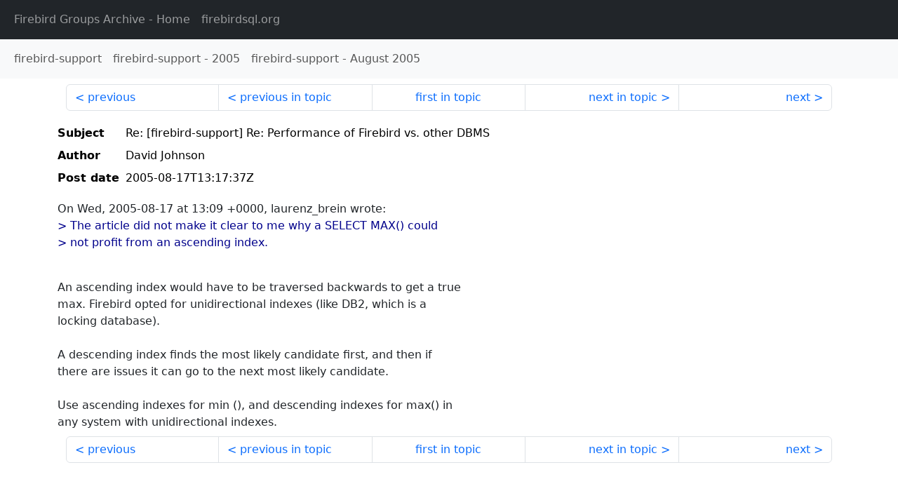

--- FILE ---
content_type: text/html
request_url: http://fb-list-archive.s3-website-eu-west-1.amazonaws.com/firebird-support/2005/8/65190.html
body_size: 1593
content:
<!DOCTYPE html>
<html lang="en">
<head>
    <meta charset="utf-8"/>
    <meta name="viewport" content="width=device-width, initial-scale=1">
    <link href="https://cdn.jsdelivr.net/npm/bootstrap@5.3.3/dist/css/bootstrap.min.css" rel="stylesheet" integrity="sha384-QWTKZyjpPEjISv5WaRU9OFeRpok6YctnYmDr5pNlyT2bRjXh0JMhjY6hW+ALEwIH" crossorigin="anonymous">
    <link href="../../../archive-style.css" rel="stylesheet" type="text/css"/>
    <link rel="canonical" href="http://fb-list-archive.s3-website-eu-west-1.amazonaws.com/firebird-support/2005/8/65190.html"/>
    <title>firebird-support - Re: [firebird-support] Re: Performance of Firebird vs. other DBMS</title>
</head>
<body id="message" class="d-flex flex-column h-100">
<header class="archive-nav">
    <nav class="navbar navbar-expand-lg bg-dark site-menu" data-bs-theme="dark">
        <div class="container-fluid">
            <ul class="navbar-nav">
                <li class="nav-item site-root"><a class="nav-link" href="../../../"><span class="site-name">Firebird Groups Archive</span> - Home</a></li>
                <li class="nav-item parent-site"><a class="nav-link" href="https://www.firebirdsql.org/"><span class="site-name">firebirdsql.org</span></a></li>
            </ul>
        </div>
    </nav>
    <nav class="navbar navbar-expand-lg navbar-light bg-light group-nav">
        <div class="container-fluid">
            <ul class="navbar-nav">
                <li class="nav-item group-root"><a class="nav-link" href="../../index.html"><span class="group-name">firebird-support</span></a></li>
                <li class="nav-item group-year"><a class="nav-link" href="../index.html"><span class="group-name">firebird-support</span> - <span class="year">2005</span></a></li>
                <li class="nav-item group-year-month"><a class="nav-link" href="./index.html"><span class="group-name">firebird-support</span> - <span class="month">August 2005</span></a></li>
            </ul>
        </div>
    </nav>
</header>
<main role="main" class="flex-shrink-0">
    <div class="container">
        <nav class="my-sm-2 msg-nav content-nav-top">
            <div class="container-fluid">
                <ul class="pagination">
                    <li class="page-item previous previous-in-time">
                        <a class="page-link h-100" href="../../2005/8/65189.html">previous</a>
                    </li>
                    <li class="page-item previous previous-in-topic">
                        <a class="page-link h-100" href="../../2005/8/65189.html">previous in topic</a>
                    </li>
                    <li class="page-item first-in-topic"><a class="page-link h-100" href="../../2005/8/65131.html">first in topic</a></li>
                    <li class="page-item next next-in-topic">
                        <a class="page-link h-100" href="../../2005/8/65191.html">next in topic</a>
                    </li>
                    <li class="page-item next next-in-time">
                        <a class="page-link h-100" href="../../2005/8/65191.html">next</a>
                    </li>
                </ul>
            </div>
        </nav>
        <div class="msg">
            <div class="msg-header">
                <table class="table table-borderless table-sm">
                    <colgroup>
                        <col class="col-1 msg-header-name">
                        <col class="msg-header-value">
                    </colgroup>
                    <tr class="msg-subject">
                        <th scope="row" class="ps-sm-0 text-nowrap msg-header-name">Subject</th>
                        <td class="msg-header-value subject">Re: [firebird-support] Re: Performance of Firebird vs. other DBMS</td>
                    </tr>
                    <tr class="msg-author">
                        <th scope="row" class="ps-sm-0 text-nowrap msg-header-name">Author</th>
                        <td class="msg-header-value author">David Johnson</td>
                    </tr>
                    <tr class="msg-postdate">
                        <th scope="row" class="ps-sm-0 text-nowrap msg-header-name">Post date</th>
                        <td class="msg-header-value date-time">2005-08-17T13:17:37Z</td>
                    </tr>
                </table>
            </div>
            <div class="my-sm-2 msg-body">
<div id="ygrps-yiv-179454552">On Wed, 2005-08-17 at 13:09 +0000, laurenz_brein wrote:<br>
<blockquote><span title="ireply"> &gt; The article did not make it clear to me why a SELECT MAX() could<br>
&gt; not profit from an ascending index.<br>
<br>
 </span></blockquote>An ascending index would have to be traversed backwards to get a true<br>
max.  Firebird opted for unidirectional indexes (like DB2, which is a<br>
locking database).<br>
<br>
A descending index finds the most likely candidate first, and then if<br>
there are issues it can go to the next most likely candidate.<br>
<br>
Use ascending indexes for min (), and descending indexes for max() in<br>
any system with unidirectional indexes.</div>
            </div>
        </div>
        <nav class="my-sm-2 msg-nav content-nav-bottom">
            <div class="container-fluid">
                <ul class="pagination">
                    <li class="page-item previous previous-in-time">
                        <a class="page-link h-100" href="../../2005/8/65189.html">previous</a>
                    </li>
                    <li class="page-item previous previous-in-topic">
                        <a class="page-link h-100" href="../../2005/8/65189.html">previous in topic</a>
                    </li>
                    <li class="page-item first-in-topic"><a class="page-link h-100" href="../../2005/8/65131.html">first in topic</a></li>
                    <li class="page-item next next-in-topic">
                        <a class="page-link h-100" href="../../2005/8/65191.html">next in topic</a>
                    </li>
                    <li class="page-item next next-in-time">
                        <a class="page-link h-100" href="../../2005/8/65191.html">next</a>
                    </li>
                </ul>
            </div>
        </nav>
    </div>
</main>
</body>
</html>